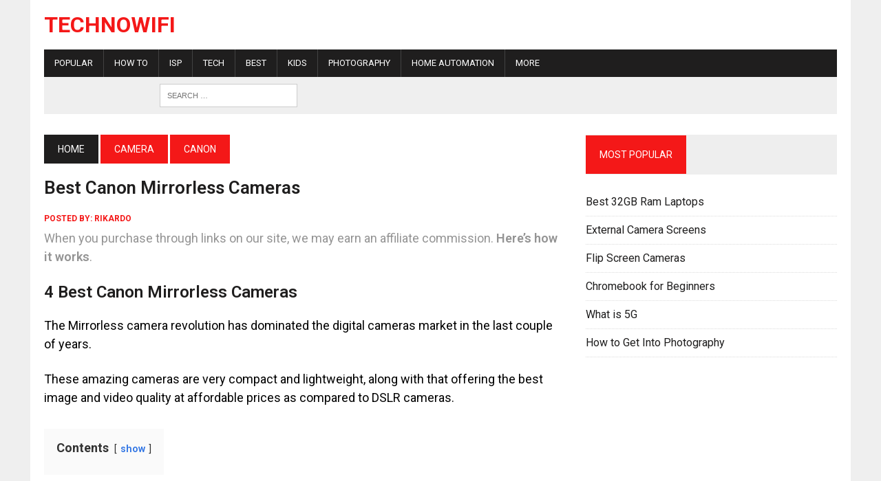

--- FILE ---
content_type: text/html; charset=UTF-8
request_url: https://www.technowifi.com/camera/canon/best-canon-mirrorless-cameras/
body_size: 11714
content:
<!DOCTYPE html>
<html class="no-js" lang="en-US">
<head>
	<!-- Google tag (gtag.js) -->
<script async src="https://www.googletagmanager.com/gtag/js?id=G-2K7FRSD4BW"></script>
<script>
  window.dataLayer = window.dataLayer || [];
  function gtag(){dataLayer.push(arguments);}
  gtag('js', new Date());

  gtag('config', 'G-2K7FRSD4BW');
</script>
<link rel="preload" href="https://fonts.googleapis.com/css?family=Roboto:300,400,400italic,600,700" as="style" onload="this.onload=null;this.rel='stylesheet'">
<noscript><link rel="stylesheet" href="https://fonts.googleapis.com/css?family=Roboto:300,400,400italic,600,700"></noscript>


<meta charset="UTF-8">
<meta name="viewport" content="width=device-width, initial-scale=1, maximum-scale=1">
<link rel="profile" href="https://gmpg.org/xfn/11" />
<meta name='robots' content='index, follow, max-image-preview:large, max-snippet:-1, max-video-preview:-1' />
	<style>img:is([sizes="auto" i], [sizes^="auto," i]) { contain-intrinsic-size: 3000px 1500px }</style>
	
	<!-- This site is optimized with the Yoast SEO plugin v26.4 - https://yoast.com/wordpress/plugins/seo/ -->
	<title>Best Canon Mirrorless Cameras - TechnoWifi</title>
	<meta name="description" content="Best Canon Mirrorless Cameras of 2021. Mirrorless camera revolution has dominated the digital cameras market in the last couple of years." />
	<link rel="canonical" href="https://www.technowifi.com/camera/canon/best-canon-mirrorless-cameras/" />
	<meta property="og:locale" content="en_US" />
	<meta property="og:type" content="article" />
	<meta property="og:title" content="Best Canon Mirrorless Cameras - TechnoWifi" />
	<meta property="og:description" content="Best Canon Mirrorless Cameras of 2021. Mirrorless camera revolution has dominated the digital cameras market in the last couple of years." />
	<meta property="og:url" content="https://www.technowifi.com/camera/canon/best-canon-mirrorless-cameras/" />
	<meta property="og:site_name" content="TechnoWifi" />
	<meta property="article:publisher" content="https://www.facebook.com/TechnoWifiNews/" />
	<meta property="article:published_time" content="2020-04-29T17:27:11+00:00" />
	<meta property="article:modified_time" content="2023-04-17T01:26:47+00:00" />
	<meta property="og:image" content="https://www.technowifi.com/wp-content/uploads/2020/04/best-canon-mirrorless-cameras.jpg" />
	<meta property="og:image:width" content="675" />
	<meta property="og:image:height" content="450" />
	<meta property="og:image:type" content="image/jpeg" />
	<meta name="author" content="rikardo" />
	<meta name="twitter:card" content="summary_large_image" />
	<meta name="twitter:creator" content="@wifi_techno" />
	<meta name="twitter:site" content="@wifi_techno" />
	<meta name="twitter:label1" content="Written by" />
	<meta name="twitter:data1" content="rikardo" />
	<meta name="twitter:label2" content="Est. reading time" />
	<meta name="twitter:data2" content="5 minutes" />
	<script type="application/ld+json" class="yoast-schema-graph">{"@context":"https://schema.org","@graph":[{"@type":"Article","@id":"https://www.technowifi.com/camera/canon/best-canon-mirrorless-cameras/#article","isPartOf":{"@id":"https://www.technowifi.com/camera/canon/best-canon-mirrorless-cameras/"},"author":{"name":"rikardo","@id":"https://www.technowifi.com/#/schema/person/a6b66f879b7ac44f67b748089ec26b4b"},"headline":"Best Canon Mirrorless Cameras","datePublished":"2020-04-29T17:27:11+00:00","dateModified":"2023-04-17T01:26:47+00:00","mainEntityOfPage":{"@id":"https://www.technowifi.com/camera/canon/best-canon-mirrorless-cameras/"},"wordCount":1055,"publisher":{"@id":"https://www.technowifi.com/#organization"},"image":{"@id":"https://www.technowifi.com/camera/canon/best-canon-mirrorless-cameras/#primaryimage"},"thumbnailUrl":"https://www.technowifi.com/wp-content/uploads/2020/04/best-canon-mirrorless-cameras.jpg","keywords":["best canon mirrorless cameras"],"articleSection":["Canon","Mirrorless","Best Cameras"],"inLanguage":"en-US"},{"@type":"WebPage","@id":"https://www.technowifi.com/camera/canon/best-canon-mirrorless-cameras/","url":"https://www.technowifi.com/camera/canon/best-canon-mirrorless-cameras/","name":"Best Canon Mirrorless Cameras - TechnoWifi","isPartOf":{"@id":"https://www.technowifi.com/#website"},"primaryImageOfPage":{"@id":"https://www.technowifi.com/camera/canon/best-canon-mirrorless-cameras/#primaryimage"},"image":{"@id":"https://www.technowifi.com/camera/canon/best-canon-mirrorless-cameras/#primaryimage"},"thumbnailUrl":"https://www.technowifi.com/wp-content/uploads/2020/04/best-canon-mirrorless-cameras.jpg","datePublished":"2020-04-29T17:27:11+00:00","dateModified":"2023-04-17T01:26:47+00:00","description":"Best Canon Mirrorless Cameras of 2021. Mirrorless camera revolution has dominated the digital cameras market in the last couple of years.","breadcrumb":{"@id":"https://www.technowifi.com/camera/canon/best-canon-mirrorless-cameras/#breadcrumb"},"inLanguage":"en-US","potentialAction":[{"@type":"ReadAction","target":["https://www.technowifi.com/camera/canon/best-canon-mirrorless-cameras/"]}]},{"@type":"ImageObject","inLanguage":"en-US","@id":"https://www.technowifi.com/camera/canon/best-canon-mirrorless-cameras/#primaryimage","url":"https://www.technowifi.com/wp-content/uploads/2020/04/best-canon-mirrorless-cameras.jpg","contentUrl":"https://www.technowifi.com/wp-content/uploads/2020/04/best-canon-mirrorless-cameras.jpg","width":675,"height":450,"caption":"best canon mirrorless cameras"},{"@type":"BreadcrumbList","@id":"https://www.technowifi.com/camera/canon/best-canon-mirrorless-cameras/#breadcrumb","itemListElement":[{"@type":"ListItem","position":1,"name":"Home","item":"https://www.technowifi.com/"},{"@type":"ListItem","position":2,"name":"Best Canon Mirrorless Cameras"}]},{"@type":"WebSite","@id":"https://www.technowifi.com/#website","url":"https://www.technowifi.com/","name":"TechnoWifi","description":"","publisher":{"@id":"https://www.technowifi.com/#organization"},"potentialAction":[{"@type":"SearchAction","target":{"@type":"EntryPoint","urlTemplate":"https://www.technowifi.com/?s={search_term_string}"},"query-input":{"@type":"PropertyValueSpecification","valueRequired":true,"valueName":"search_term_string"}}],"inLanguage":"en-US"},{"@type":"Organization","@id":"https://www.technowifi.com/#organization","name":"TechnoWifi","url":"https://www.technowifi.com/","logo":{"@type":"ImageObject","inLanguage":"en-US","@id":"https://www.technowifi.com/#/schema/logo/image/","url":"https://www.technowifi.com/wp-content/uploads/2024/03/Techno-Wifi-Logo.png","contentUrl":"https://www.technowifi.com/wp-content/uploads/2024/03/Techno-Wifi-Logo.png","width":2560,"height":2561,"caption":"TechnoWifi"},"image":{"@id":"https://www.technowifi.com/#/schema/logo/image/"},"sameAs":["https://www.facebook.com/TechnoWifiNews/","https://x.com/wifi_techno"]},{"@type":"Person","@id":"https://www.technowifi.com/#/schema/person/a6b66f879b7ac44f67b748089ec26b4b","name":"rikardo","image":{"@type":"ImageObject","inLanguage":"en-US","@id":"https://www.technowifi.com/#/schema/person/image/","url":"https://secure.gravatar.com/avatar/?s=96&r=g","contentUrl":"https://secure.gravatar.com/avatar/?s=96&r=g","caption":"rikardo"},"url":"https://www.technowifi.com/author/rikardo/"}]}</script>
	<!-- / Yoast SEO plugin. -->


<link rel='dns-prefetch' href='//scripts.mediavine.com' />
<link rel='dns-prefetch' href='//fonts.googleapis.com' />
<style type="text/css">
.archive #nav-above,
					.archive #nav-below,
					.search #nav-above,
					.search #nav-below,
					.blog #nav-below, 
					.blog #nav-above, 
					.navigation.paging-navigation, 
					.navigation.pagination,
					.pagination.paging-pagination, 
					.pagination.pagination, 
					.pagination.loop-pagination, 
					.bicubic-nav-link, 
					#page-nav, 
					.camp-paging, 
					#reposter_nav-pages, 
					.unity-post-pagination, 
					.wordpost_content .nav_post_link { 
						display: none !important; 
					}
					.single-gallery .pagination.gllrpr_pagination {
						display: block !important; 
					}</style>
		
	<link rel='stylesheet' id='usa-html5-map-style-css' href='https://www.technowifi.com/wp-content/plugins/usahtmlmap/static/css/map.css?ver=6.7.4' type='text/css' media='all' />
<link rel='stylesheet' id='mh-style-css' href='https://www.technowifi.com/wp-content/themes/mh-newsdesk/style.css?ver=6.7.4' type='text/css' media='all' />
<link rel='stylesheet' id='mh-font-awesome-css' href='https://www.technowifi.com/wp-content/themes/mh-newsdesk/includes/font-awesome.min.css' type='text/css' media='all' />
<link rel='stylesheet' id='mh-google-fonts-css' href='https://fonts.googleapis.com/css?family=Roboto:300,400,400italic,600,700' type='text/css' media='all' />
<link rel='stylesheet' id='tablepress-default-css' href='https://www.technowifi.com/wp-content/tablepress-combined.min.css?ver=27' type='text/css' media='all' />
<link rel='stylesheet' id='wp-paginate-css' href='https://www.technowifi.com/wp-content/plugins/wp-paginate/css/wp-paginate.css?ver=2.2.4' type='text/css' media='screen' />
<script type="text/javascript" async="async" fetchpriority="high" data-noptimize="1" data-cfasync="false" src="https://scripts.mediavine.com/tags/techno-wifi.js?ver=6.7.4" id="mv-script-wrapper-js"></script>
<script type="text/javascript" src="https://www.technowifi.com/wp-includes/js/jquery/jquery.min.js?ver=3.7.1" id="jquery-core-js"></script>
<script type="text/javascript" src="https://www.technowifi.com/wp-includes/js/jquery/jquery-migrate.min.js?ver=3.4.1" id="jquery-migrate-js"></script>
<script type="text/javascript" src="https://www.technowifi.com/wp-content/themes/mh-newsdesk/js/scripts.js?ver=6.7.4" id="mh-scripts-js"></script>
	<style type="text/css">
    	    		.social-nav a:hover, .logo-title, .entry-content a, a:hover, .entry-meta .entry-meta-author, .entry-meta a, .comment-info, blockquote, .pagination a:hover .pagelink { color: #f41818; }
			.main-nav li:hover, .slicknav_menu, .ticker-title, .breadcrumb a, .breadcrumb .bc-text, .button span, .widget-title span, input[type=submit], table th, .comment-section-title .comment-count, #cancel-comment-reply-link:hover, .pagination .current, .pagination .pagelink { background: #f41818; }
			blockquote, input[type=text]:hover, input[type=email]:hover, input[type=tel]:hover, input[type=url]:hover, textarea:hover { border-color: #f41818; }
    	    				.widget-title, .pagination a.page-numbers:hover, .dots:hover, .pagination a:hover .pagelink, .comment-section-title { background: #eeeeee; }
			.commentlist .depth-1, .commentlist .bypostauthor .avatar { border-color: #eeeeee; }
    	    	    	    	    		</style>
    <!--[if lt IE 9]>
<script src="https://www.technowifi.com/wp-content/themes/mh-newsdesk/js/css3-mediaqueries.js"></script>
<![endif]-->
<style type="text/css">
.entry-content p { font-size: 18px; font-size: 1.125rem; }
.header-nav, .header-sub, h1, h2, h3, h4, h5, h6, .breadcrumb, .footer-bottom, .widget-list li, .cat-item, .page_item, .menu-item, .button, .submit, .commentlist .vcard, .pagination, .mh-share-buttons { font-family: "Roboto"; }
body { font-family: "Roboto"; }
</style>
<link rel="preload" href="https://fonts.googleapis.com/css?family=Roboto:300,400,400italic,600,700" as="style" onload="this.onload=null;this.rel='stylesheet'"><noscript><link rel="stylesheet" href="https://fonts.googleapis.com/css?family=Roboto:300,400,400italic,600,700"></noscript><link rel="icon" href="https://www.technowifi.com/wp-content/uploads/2021/03/cropped-techico-150x150.jpg" sizes="32x32" />
<link rel="icon" href="https://www.technowifi.com/wp-content/uploads/2021/03/cropped-techico-300x300.jpg" sizes="192x192" />
<link rel="apple-touch-icon" href="https://www.technowifi.com/wp-content/uploads/2021/03/cropped-techico-300x300.jpg" />
<meta name="msapplication-TileImage" content="https://www.technowifi.com/wp-content/uploads/2021/03/cropped-techico-300x300.jpg" />
		<style type="text/css" id="wp-custom-css">
			.tablepress tfoot th, .tablepress thead th
{
	background-color:#ff0000;
}
table td
{
	font-size:16px;
}

.wp-paginate .current {
    color: #fff;
    background: #ff0000;
    border: 1px solid #ff0000;
    margin-right: 4px;
    padding: 4px 8px;
}

/*Mediavine Mobile 5 CSS*/
@media only screen and (max-width: 359px) {
#mh-wrapper {
padding-left: 5px !important;
padding-right: 5px !important;
margin: auto;
min-width: 300px !important;
background: #ffff !important;
}
}
.custom-disclaimer {
    font-size: 0.75em; /* This makes the text smaller */
    /* Add other styling properties as needed */
}

.custom-disclaimer {
    font-size: 0.4em; /* Adjust the font size as needed */
    /* Other styling properties... */
}
.custom-disclaimer {
    font-size: 0.6em; /* Smaller font size */
    color: #949494; /* Grey text color */
}

.custom-disclaimer a {
    color: inherit; /* The link color will inherit the grey color of the disclaimer text */
    text-decoration: underline; /* Underlines the hyperlink */
}

/*End CSS */
.tablepress tfoot th, .tablepress thead th a
{
	color:#000;
}











/* Back to Top Button */
.back-to-top {
    position: fixed; !important
    bottom: 20px; !important
    right: 20px; !important
    display: none; !important
    background-color: #000; !important
    color: #fff; !important
    padding: 10px 15px; !important
    font-size: 14px; !important
    text-decoration: none; !important
    border-radius: 5px; !important
    z-index: 1000; !important
    transition: background-color 0.3s ease; !important
}

.back-to-top:hover {
    background-color: #444; !important
}

/* Footer Menu */
.footer-menu {
    list-style: none; !important
    margin: 0; !important
    padding: 0; !important
    display: flex; !important
    justify-content: center; !important
    gap: 15px; !important
}

.footer-menu li {
    display: inline; !important
}

.footer-menu a {
    color: #fff; !important
    text-decoration: none; !important
}

.footer-menu a:hover {
    text-decoration: underline; !important
}

/* Social Icons */
.social-icons {
    display: flex; !important
    justify-content: center; !important
    gap: 10px; !important
    margin-top: 10px; !important
}

.social-icon {
    text-decoration: none; !important
    color: #fff; !important
    background-color: #000; !important
    padding: 8px 12px; !important
    border-radius: 5px; !important
    transition: background-color 0.3s ease !important;
}

.social-icon:hover {
    background-color: #444 !important;
}
.mh-col.mh-1-4.content-grid {
    margin-right: 10px; /* Apply to all cards with common classes */
}
#slicknav_menu {
    display: block !important;
    /* Other necessary styles */
}


		</style>
		
</head>
<body class="post-template-default single single-post postid-6973 single-format-standard mh-right-sb mh-loop-layout1" itemscope="itemscope" itemtype="http://schema.org/WebPage">


<div id="mh-wrapper">
<header class="mh-header" itemscope="itemscope" itemtype="http://schema.org/WPHeader">
	<div class="header-wrap clearfix">
				<div class="mh-col mh-1-3 header-logo-full">
			<a href="https://www.technowifi.com/" title="TechnoWifi" rel="home">
<div class="logo-wrap" role="banner">
<div class="logo">
<h2 class="logo-title">TechnoWifi</h2>
</div>
</div>
</a>
		</div>
				
	</div>
	<div class="header-menu clearfix">
		<nav class="main-nav clearfix " wpmeteordisable itemscope="itemscope" itemtype="http://schema.org/SiteNavigationElement">
		   
			<div class="menu-primary-menu-container"><ul id="menu-primary-menu" class="menu"><li id="menu-item-33311" class="menu-item menu-item-type-taxonomy menu-item-object-category menu-item-has-children menu-item-33311"><a href="https://www.technowifi.com/popular/">Popular</a>
<ul class="sub-menu">
	<li id="menu-item-33312" class="menu-item menu-item-type-post_type menu-item-object-post menu-item-33312"><a href="https://www.technowifi.com/best/best-headphones-for-kids/">Best Headphones for Kids</a></li>
	<li id="menu-item-33313" class="menu-item menu-item-type-post_type menu-item-object-post menu-item-33313"><a href="https://www.technowifi.com/laptop/chromebook/best-chromebooks/">Best Chromebooks</a></li>
	<li id="menu-item-33314" class="menu-item menu-item-type-post_type menu-item-object-post menu-item-33314"><a href="https://www.technowifi.com/headphones/best-headphones-for-working-out/">Best Headphones for Working Out</a></li>
	<li id="menu-item-33315" class="menu-item menu-item-type-post_type menu-item-object-post menu-item-33315"><a href="https://www.technowifi.com/best/best-modem-router-combo/">Best Modem Router Combo</a></li>
</ul>
</li>
<li id="menu-item-12544" class="menu-item menu-item-type-taxonomy menu-item-object-category menu-item-has-children menu-item-12544"><a href="https://www.technowifi.com/how-to/">How To</a>
<ul class="sub-menu">
	<li id="menu-item-30926" class="menu-item menu-item-type-custom menu-item-object-custom menu-item-has-children menu-item-30926"><a>Operating Systems</a>
	<ul class="sub-menu">
		<li id="menu-item-30922" class="menu-item menu-item-type-taxonomy menu-item-object-category menu-item-30922"><a href="https://www.technowifi.com/how-to/ios/">IOS</a></li>
		<li id="menu-item-30925" class="menu-item menu-item-type-taxonomy menu-item-object-category menu-item-30925"><a href="https://www.technowifi.com/how-to/android-os/">Android OS</a></li>
		<li id="menu-item-30924" class="menu-item menu-item-type-taxonomy menu-item-object-category menu-item-30924"><a href="https://www.technowifi.com/how-to/windows-os/">Windows OS</a></li>
		<li id="menu-item-30923" class="menu-item menu-item-type-taxonomy menu-item-object-category menu-item-30923"><a href="https://www.technowifi.com/how-to/chromeos/">Chrome OS</a></li>
	</ul>
</li>
	<li id="menu-item-30930" class="menu-item menu-item-type-custom menu-item-object-custom menu-item-has-children menu-item-30930"><a>Hardware</a>
	<ul class="sub-menu">
		<li id="menu-item-30927" class="menu-item menu-item-type-taxonomy menu-item-object-category menu-item-30927"><a href="https://www.technowifi.com/how-to/multi-monitor/">Multi Monitor Setup</a></li>
		<li id="menu-item-30928" class="menu-item menu-item-type-taxonomy menu-item-object-category menu-item-30928"><a href="https://www.technowifi.com/how-to/portable-audio-setup/">Portable Audio Setup</a></li>
		<li id="menu-item-30929" class="menu-item menu-item-type-taxonomy menu-item-object-category menu-item-30929"><a href="https://www.technowifi.com/how-to/home-entertainment-setup/">Home Entertainment</a></li>
	</ul>
</li>
</ul>
</li>
<li id="menu-item-25953" class="menu-item menu-item-type-taxonomy menu-item-object-category menu-item-has-children menu-item-25953"><a href="https://www.technowifi.com/isp/">ISP</a>
<ul class="sub-menu">
	<li id="menu-item-25954" class="menu-item menu-item-type-taxonomy menu-item-object-category menu-item-25954"><a href="https://www.technowifi.com/isp/verizon/">Verizon</a></li>
	<li id="menu-item-25955" class="menu-item menu-item-type-taxonomy menu-item-object-category menu-item-25955"><a href="https://www.technowifi.com/isp/optimum/">Optimum Online</a></li>
	<li id="menu-item-25956" class="menu-item menu-item-type-taxonomy menu-item-object-category menu-item-25956"><a href="https://www.technowifi.com/isp/spectrum/">Spectrum</a></li>
	<li id="menu-item-25957" class="menu-item menu-item-type-taxonomy menu-item-object-category menu-item-25957"><a href="https://www.technowifi.com/isp/xfinity/">Xfinity</a></li>
	<li id="menu-item-26202" class="menu-item menu-item-type-taxonomy menu-item-object-category menu-item-26202"><a href="https://www.technowifi.com/isp/cox/">Cox</a></li>
</ul>
</li>
<li id="menu-item-25964" class="menu-item menu-item-type-custom menu-item-object-custom menu-item-has-children menu-item-25964"><a>Tech</a>
<ul class="sub-menu">
	<li id="menu-item-12512" class="menu-item menu-item-type-taxonomy menu-item-object-category current-post-ancestor menu-item-has-children menu-item-12512"><a href="https://www.technowifi.com/camera/">Cameras</a>
	<ul class="sub-menu">
		<li id="menu-item-12557" class="menu-item menu-item-type-taxonomy menu-item-object-category menu-item-12557"><a href="https://www.technowifi.com/camera/flip-screen/">With Flip Screen</a></li>
		<li id="menu-item-12546" class="menu-item menu-item-type-taxonomy menu-item-object-category menu-item-12546"><a href="https://www.technowifi.com/camera/canon/dslr/">DSLR Cameras</a></li>
		<li id="menu-item-12558" class="menu-item menu-item-type-taxonomy menu-item-object-category current-post-ancestor current-menu-parent current-post-parent menu-item-12558"><a href="https://www.technowifi.com/camera/mirrorless/">Mirrorless</a></li>
		<li id="menu-item-33088" class="menu-item menu-item-type-taxonomy menu-item-object-category menu-item-33088"><a href="https://www.technowifi.com/best-camera-equipment/">Camera Equipment</a></li>
		<li id="menu-item-35289" class="menu-item menu-item-type-taxonomy menu-item-object-category menu-item-35289"><a href="https://www.technowifi.com/photography/underwater-photography/">Underwater Cameras</a></li>
		<li id="menu-item-34346" class="menu-item menu-item-type-taxonomy menu-item-object-category menu-item-34346"><a href="https://www.technowifi.com/camera/spy-cameras/">Spy Cameras</a></li>
		<li id="menu-item-15670" class="menu-item menu-item-type-custom menu-item-object-custom menu-item-has-children menu-item-15670"><a href="#">By Brand</a>
		<ul class="sub-menu">
			<li id="menu-item-15671" class="menu-item menu-item-type-taxonomy menu-item-object-category current-post-ancestor current-menu-parent current-post-parent menu-item-has-children menu-item-15671"><a href="https://www.technowifi.com/camera/canon/">Canon</a>
			<ul class="sub-menu">
				<li id="menu-item-25087" class="menu-item menu-item-type-taxonomy menu-item-object-category menu-item-25087"><a href="https://www.technowifi.com/camera/canon/m5/">Canon M5</a></li>
				<li id="menu-item-25079" class="menu-item menu-item-type-taxonomy menu-item-object-category menu-item-25079"><a href="https://www.technowifi.com/camera/canon/90d/">Canon 90D</a></li>
				<li id="menu-item-25078" class="menu-item menu-item-type-taxonomy menu-item-object-category menu-item-25078"><a href="https://www.technowifi.com/camera/canon/80d/">Canon 80D</a></li>
				<li id="menu-item-25080" class="menu-item menu-item-type-taxonomy menu-item-object-category menu-item-25080"><a href="https://www.technowifi.com/camera/canon/5d/">Canon 5D</a></li>
				<li id="menu-item-25077" class="menu-item menu-item-type-taxonomy menu-item-object-category menu-item-25077"><a href="https://www.technowifi.com/camera/canon/t7/">Canon T7</a></li>
				<li id="menu-item-25076" class="menu-item menu-item-type-taxonomy menu-item-object-category menu-item-25076"><a href="https://www.technowifi.com/camera/canon/t6/">Canon T6</a></li>
			</ul>
</li>
			<li id="menu-item-15672" class="menu-item menu-item-type-taxonomy menu-item-object-category menu-item-has-children menu-item-15672"><a href="https://www.technowifi.com/camera/nikon/">Nikon</a>
			<ul class="sub-menu">
				<li id="menu-item-25099" class="menu-item menu-item-type-taxonomy menu-item-object-category menu-item-25099"><a href="https://www.technowifi.com/camera/nikon/z6/">Nikon Z6</a></li>
				<li id="menu-item-25100" class="menu-item menu-item-type-taxonomy menu-item-object-category menu-item-25100"><a href="https://www.technowifi.com/camera/nikon/d7200/">Nikon D7200</a></li>
				<li id="menu-item-25096" class="menu-item menu-item-type-taxonomy menu-item-object-category menu-item-25096"><a href="https://www.technowifi.com/camera/nikon/d5600/">Nikon D5600</a></li>
				<li id="menu-item-25098" class="menu-item menu-item-type-taxonomy menu-item-object-category menu-item-25098"><a href="https://www.technowifi.com/camera/nikon/d3500/">Nikon D3500</a></li>
				<li id="menu-item-28595" class="menu-item menu-item-type-taxonomy menu-item-object-category menu-item-28595"><a href="https://www.technowifi.com/camera/nikon/d3300/">Nikon D3300</a></li>
			</ul>
</li>
			<li id="menu-item-15673" class="menu-item menu-item-type-taxonomy menu-item-object-category menu-item-15673"><a href="https://www.technowifi.com/camera/sony-camera/">Sony</a></li>
		</ul>
</li>
	</ul>
</li>
	<li id="menu-item-12525" class="menu-item menu-item-type-taxonomy menu-item-object-category menu-item-has-children menu-item-12525"><a href="https://www.technowifi.com/computers/">Computers</a>
	<ul class="sub-menu">
		<li id="menu-item-12536" class="menu-item menu-item-type-taxonomy menu-item-object-category menu-item-12536"><a href="https://www.technowifi.com/laptop/">Laptop</a></li>
		<li id="menu-item-13442" class="menu-item menu-item-type-taxonomy menu-item-object-category menu-item-13442"><a href="https://www.technowifi.com/laptop/chromebook/">Chromebook</a></li>
		<li id="menu-item-33317" class="menu-item menu-item-type-taxonomy menu-item-object-category menu-item-33317"><a href="https://www.technowifi.com/docking-stations/">Docking Stations</a></li>
		<li id="menu-item-12524" class="menu-item menu-item-type-taxonomy menu-item-object-category menu-item-12524"><a href="https://www.technowifi.com/computers/accessories/">Electronic Accessories</a></li>
		<li id="menu-item-15428" class="menu-item menu-item-type-taxonomy menu-item-object-category menu-item-15428"><a href="https://www.technowifi.com/computers/pc-components/">PC Components</a></li>
	</ul>
</li>
	<li id="menu-item-33156" class="menu-item menu-item-type-taxonomy menu-item-object-category menu-item-has-children menu-item-33156"><a href="https://www.technowifi.com/portable-audio/">Portable Audio</a>
	<ul class="sub-menu">
		<li id="menu-item-12559" class="menu-item menu-item-type-taxonomy menu-item-object-category menu-item-12559"><a href="https://www.technowifi.com/gaming/headsets/">Headsets</a></li>
		<li id="menu-item-20052" class="menu-item menu-item-type-taxonomy menu-item-object-category menu-item-20052"><a href="https://www.technowifi.com/headphones/">Headphones</a></li>
		<li id="menu-item-25426" class="menu-item menu-item-type-taxonomy menu-item-object-category menu-item-25426"><a href="https://www.technowifi.com/earbuds/">Earbuds</a></li>
		<li id="menu-item-25708" class="menu-item menu-item-type-taxonomy menu-item-object-category menu-item-25708"><a href="https://www.technowifi.com/noise-cancelling/">Noise Cancelling</a></li>
		<li id="menu-item-25455" class="menu-item menu-item-type-taxonomy menu-item-object-category menu-item-25455"><a href="https://www.technowifi.com/speakers/">Speakers</a></li>
		<li id="menu-item-33155" class="menu-item menu-item-type-taxonomy menu-item-object-category menu-item-33155"><a href="https://www.technowifi.com/vr/">VR</a></li>
		<li id="menu-item-25703" class="menu-item menu-item-type-custom menu-item-object-custom menu-item-has-children menu-item-25703"><a href="#">By Brand</a>
		<ul class="sub-menu">
			<li id="menu-item-25705" class="menu-item menu-item-type-taxonomy menu-item-object-category menu-item-25705"><a href="https://www.technowifi.com/bose/">Bose</a></li>
			<li id="menu-item-16316" class="menu-item menu-item-type-taxonomy menu-item-object-category menu-item-16316"><a href="https://www.technowifi.com/gaming/headsets/beats-headphones/">Beats</a></li>
			<li id="menu-item-25704" class="menu-item menu-item-type-taxonomy menu-item-object-category menu-item-25704"><a href="https://www.technowifi.com/sony-audio/">Sony</a></li>
		</ul>
</li>
	</ul>
</li>
	<li id="menu-item-16988" class="menu-item menu-item-type-taxonomy menu-item-object-category menu-item-has-children menu-item-16988"><a href="https://www.technowifi.com/routers/">Routers</a>
	<ul class="sub-menu">
		<li id="menu-item-16989" class="menu-item menu-item-type-taxonomy menu-item-object-category menu-item-16989"><a href="https://www.technowifi.com/routers/modem-router-combos/">Modem Router Combos</a></li>
		<li id="menu-item-16990" class="menu-item menu-item-type-taxonomy menu-item-object-category menu-item-16990"><a href="https://www.technowifi.com/routers/netgear/">Netgear</a></li>
		<li id="menu-item-16994" class="menu-item menu-item-type-taxonomy menu-item-object-category menu-item-16994"><a href="https://www.technowifi.com/routers/mesh-routers/">Mesh Routers</a></li>
		<li id="menu-item-26230" class="menu-item menu-item-type-taxonomy menu-item-object-category menu-item-26230"><a href="https://www.technowifi.com/wifi-extender/">Wifi Extenders</a></li>
	</ul>
</li>
	<li id="menu-item-19615" class="menu-item menu-item-type-taxonomy menu-item-object-category menu-item-19615"><a href="https://www.technowifi.com/webcam/">Webcams</a></li>
	<li id="menu-item-13943" class="menu-item menu-item-type-taxonomy menu-item-object-category menu-item-13943"><a href="https://www.technowifi.com/software/">Software</a></li>
	<li id="menu-item-29154" class="menu-item menu-item-type-taxonomy menu-item-object-category menu-item-29154"><a href="https://www.technowifi.com/wifi/">WiFi</a></li>
	<li id="menu-item-15398" class="menu-item menu-item-type-taxonomy menu-item-object-category menu-item-15398"><a href="https://www.technowifi.com/kitchen-dining/">Kitchen &amp; Dining</a></li>
	<li id="menu-item-14066" class="menu-item menu-item-type-taxonomy menu-item-object-category menu-item-14066"><a href="https://www.technowifi.com/students/">For Students</a></li>
	<li id="menu-item-12535" class="menu-item menu-item-type-taxonomy menu-item-object-category menu-item-has-children menu-item-12535"><a href="https://www.technowifi.com/gaming/">Gaming</a>
	<ul class="sub-menu">
		<li id="menu-item-12583" class="menu-item menu-item-type-taxonomy menu-item-object-category menu-item-12583"><a href="https://www.technowifi.com/gaming/consoles/">Consoles</a></li>
		<li id="menu-item-12539" class="menu-item menu-item-type-taxonomy menu-item-object-category menu-item-12539"><a href="https://www.technowifi.com/gaming/video-games/">Video Games</a></li>
		<li id="menu-item-15664" class="menu-item menu-item-type-taxonomy menu-item-object-category menu-item-15664"><a href="https://www.technowifi.com/popular/gaming-accessories/">Gaming Accessories</a></li>
	</ul>
</li>
	<li id="menu-item-14639" class="menu-item menu-item-type-taxonomy menu-item-object-category menu-item-14639"><a href="https://www.technowifi.com/smart-tv/">Smart TV</a></li>
	<li id="menu-item-14631" class="menu-item menu-item-type-taxonomy menu-item-object-category menu-item-14631"><a href="https://www.technowifi.com/smart-phones/">Smart Phones</a></li>
	<li id="menu-item-13942" class="menu-item menu-item-type-taxonomy menu-item-object-category menu-item-13942"><a href="https://www.technowifi.com/projectors/">Projectors</a></li>
</ul>
</li>
<li id="menu-item-13420" class="menu-item menu-item-type-taxonomy menu-item-object-category menu-item-13420"><a href="https://www.technowifi.com/best/">Best</a></li>
<li id="menu-item-13387" class="menu-item menu-item-type-taxonomy menu-item-object-category menu-item-13387"><a href="https://www.technowifi.com/kids/">Kids</a></li>
<li id="menu-item-12511" class="menu-item menu-item-type-taxonomy menu-item-object-category menu-item-has-children menu-item-12511"><a href="https://www.technowifi.com/photography/">Photography</a>
<ul class="sub-menu">
	<li id="menu-item-12515" class="menu-item menu-item-type-taxonomy menu-item-object-category menu-item-12515"><a href="https://www.technowifi.com/photography/portrait/">Portrait</a></li>
	<li id="menu-item-12519" class="menu-item menu-item-type-taxonomy menu-item-object-category menu-item-12519"><a href="https://www.technowifi.com/photography/landscape-photography/">Landscape</a></li>
	<li id="menu-item-12522" class="menu-item menu-item-type-taxonomy menu-item-object-category menu-item-12522"><a href="https://www.technowifi.com/photography/wedding-photography/">Wedding</a></li>
	<li id="menu-item-12568" class="menu-item menu-item-type-taxonomy menu-item-object-category menu-item-12568"><a href="https://www.technowifi.com/photography/lens/">Lens</a></li>
	<li id="menu-item-15482" class="menu-item menu-item-type-taxonomy menu-item-object-category menu-item-15482"><a href="https://www.technowifi.com/vlogging/">Vlogging</a></li>
	<li id="menu-item-12527" class="menu-item menu-item-type-taxonomy menu-item-object-category menu-item-12527"><a href="https://www.technowifi.com/software/video-editing/">Video Editing</a></li>
</ul>
</li>
<li id="menu-item-15081" class="menu-item menu-item-type-taxonomy menu-item-object-category menu-item-has-children menu-item-15081"><a href="https://www.technowifi.com/home-automation/">Home Automation</a>
<ul class="sub-menu">
	<li id="menu-item-19710" class="menu-item menu-item-type-taxonomy menu-item-object-category menu-item-19710"><a href="https://www.technowifi.com/smart-home/">Smart Home</a></li>
	<li id="menu-item-15279" class="menu-item menu-item-type-taxonomy menu-item-object-category menu-item-15279"><a href="https://www.technowifi.com/home-automation/google-home/">Google Home</a></li>
	<li id="menu-item-15278" class="menu-item menu-item-type-taxonomy menu-item-object-category menu-item-15278"><a href="https://www.technowifi.com/home-automation/alexa/">Amazon Alexa</a></li>
	<li id="menu-item-15803" class="menu-item menu-item-type-taxonomy menu-item-object-category menu-item-15803"><a href="https://www.technowifi.com/apple/siri/">Apple Siri</a></li>
</ul>
</li>
<li id="menu-item-17016" class="menu-item menu-item-type-custom menu-item-object-custom menu-item-has-children menu-item-17016"><a>More</a>
<ul class="sub-menu">
	<li id="menu-item-21860" class="menu-item menu-item-type-taxonomy menu-item-object-category menu-item-21860"><a href="https://www.technowifi.com/cybersecurity/">Cybersecurity</a></li>
	<li id="menu-item-14033" class="menu-item menu-item-type-taxonomy menu-item-object-category menu-item-14033"><a href="https://www.technowifi.com/news/">Tech News</a></li>
	<li id="menu-item-13663" class="menu-item menu-item-type-taxonomy menu-item-object-category menu-item-13663"><a href="https://www.technowifi.com/blog/">Blog</a></li>
	<li id="menu-item-13531" class="menu-item menu-item-type-taxonomy menu-item-object-category menu-item-13531"><a href="https://www.technowifi.com/reviews/">Reviews</a></li>
	<li id="menu-item-21758" class="menu-item menu-item-type-taxonomy menu-item-object-category menu-item-21758"><a href="https://www.technowifi.com/best/4k/">4K</a></li>
</ul>
</li>
</ul></div>		
		</nav>
		<div class="header-sub clearfix">
						<aside class="mh-col mh-1-3 header-search">
				<form role="search" method="get" class="search-form" action="https://www.technowifi.com/">
				<label>
					<span class="screen-reader-text">Search for:</span>
					<input type="search" class="search-field" placeholder="Search &hellip;" value="" name="s" />
				</label>
				<input type="submit" class="search-submit" value="Search" />
			</form>			</aside>
		</div>
	</div>
</header>

<div class="mh-section mh-group">
	<div id="main-content" class="mh-content" role="main" itemprop="mainContentOfPage"><nav class="breadcrumb" itemscope itemtype="http://schema.org/BreadcrumbList"><span itemprop="itemListElement" itemscope itemtype="http://schema.org/ListItem"><a href="https://www.technowifi.com" itemprop="item" class="bc-home"><span itemprop="name">Home</span></a><meta itemprop="position" content="1" /></span> <a href="https://www.technowifi.com/camera/">Camera</a> <span itemprop="itemListElement" itemscope itemtype="http://schema.org/ListItem"><a href="https://www.technowifi.com/camera/canon/" itemprop="item"><span itemprop="name">Canon</span></a><meta itemprop="position" content="2" /></span></nav>
<article id="post-6973" class="post-6973 post type-post status-publish format-standard has-post-thumbnail hentry category-canon category-mirrorless category-best-cameras tag-best-canon-mirrorless-cameras mv-content-wrapper">
	<header class="entry-header clearfix">
		<h1 class="entry-title">
			Best Canon Mirrorless Cameras		</h1>	</header><p class="entry-meta">
<span class="entry-meta-author vcard author">Posted By: <a class="fn" href="https://www.technowifi.com/author/rikardo/">rikardo</a></span>
</p>
	<div class="entry-content clearfix">
		<p class="custom-disclaimer">When you purchase through links on our site, we may earn an affiliate commission. <a href="https://www.technowifi.com/disclaimer/">Here’s how it works</a>.</p><h2><span id="4-Best-Canon-Mirrorless-Cameras">4 Best Canon Mirrorless Cameras</span></h2>
<p>The Mirrorless camera revolution has dominated the digital cameras market in the last couple of years.</p>
<p>These amazing cameras are very compact and lightweight, along with that offering the best image and video quality at affordable prices as compared to DSLR cameras.</p><div class="lwptoc lwptoc-autoWidth lwptoc-baseItems lwptoc-light lwptoc-notInherit" data-smooth-scroll="1" data-smooth-scroll-offset="24"><div class="lwptoc_i">    <div class="lwptoc_header">
        <b class="lwptoc_title">Contents</b>                    <span class="lwptoc_toggle">
                <a href="#" class="lwptoc_toggle_label" data-label="hide">show</a>            </span>
            </div>
<div class="lwptoc_items" style="display:none;">
    <div class="lwptoc_itemWrap"><div class="lwptoc_item">    <a href="#4-Best-Canon-Mirrorless-Cameras">
                <span class="lwptoc_item_label">4 Best Canon Mirrorless Cameras</span>
    </a>
    <div class="lwptoc_itemWrap"><div class="lwptoc_item">    <a href="#1-Canon-EOS-R">
                <span class="lwptoc_item_label">1. Canon EOS R</span>
    </a>
    </div><div class="lwptoc_item">    <a href="#2-Canon-M6-Mark-II">
                <span class="lwptoc_item_label">2. Canon M6 Mark II</span>
    </a>
    </div><div class="lwptoc_item">    <a href="#3-Canon-EOS-RP">
                <span class="lwptoc_item_label">3. Canon EOS RP</span>
    </a>
    </div><div class="lwptoc_item">    <a href="#4-Canon-EOS-R5">
                <span class="lwptoc_item_label">4. Canon EOS R5</span>
    </a>
    </div></div></div></div></div>
</div></div>
<p>How do you choose the best Canon camera for yourself? No matter whether you are an expert, beginner, or professional Canon has cameras for every type of user.</p>
<p>If you are looking for a full-frame mirrorless camera of Canon. Check out this wonderful Canon mirrorless buying guide that helps you make the right decision.</p>
<p>Here are the best Canon mirrorless cameras along with features.</p>

<table id="tablepress-bestcanonmirrorlesscamera" class="tablepress tablepress-id-bestcanonmirrorlesscamera">
<thead>
<tr class="row-1">
	<th class="column-1">Canon Mirrorless Camera</th><th class="column-2">Camera Sensor</th><th class="column-3">EVF</th><th class="column-4">Image Processor </th><th class="column-5">Burst Shooting</th><th class="column-6">Weight</th>
</tr>
</thead>
<tbody class="row-striping row-hover">
<tr class="row-2">
	<td class="column-1">Canon EOS R</td><td class="column-2">30.3MP CMOS Sensor</td><td class="column-3">Yes</td><td class="column-4">DIGIC 8</td><td class="column-5">8fps</td><td class="column-6">660g</td>
</tr>
<tr class="row-3">
	<td class="column-1">Canon M6 Mark II</td><td class="column-2">32.5 MP APS-C CMOS Sensor</td><td class="column-3">Optional and NA</td><td class="column-4">DIGIC 8</td><td class="column-5">14fps</td><td class="column-6">408g</td>
</tr>
<tr class="row-4">
	<td class="column-1">Canon EOS RP</td><td class="column-2">30.3MP CMOS Sensor</td><td class="column-3">Yes</td><td class="column-4">DIGIC 8</td><td class="column-5">5fps</td><td class="column-6">485g</td>
</tr>
<tr class="row-5">
	<td class="column-1">Canon EOS R5</td><td class="column-2">45 MP new CMOS Sensor </td><td class="column-3">Yes</td><td class="column-4">Not Revealed</td><td class="column-5">20fps</td><td class="column-6">Not Revealed</td>
</tr>
</tbody>
</table>

<h3><span id="1-Canon-EOS-R">1. <u>Canon EOS R </u></span></h3>
<div id="attachment_21117" style="width: 1034px" class="wp-caption alignnone"><img fetchpriority="high" decoding="async" aria-describedby="caption-attachment-21117" class="wp-image-21117 size-large" title="Best Canon Mirrorless Cameras" src="https://www.technowifi.com/wp-content/uploads/2020/04/Best-Canon-Mirrorless-Cameras-Canon-EOS-R-1024x763.jpg" alt="Best Canon Mirrorless Cameras - Canon EOS R" width="1024" height="763" srcset="https://www.technowifi.com/wp-content/uploads/2020/04/Best-Canon-Mirrorless-Cameras-Canon-EOS-R-1024x763.jpg 1024w, https://www.technowifi.com/wp-content/uploads/2020/04/Best-Canon-Mirrorless-Cameras-Canon-EOS-R-300x223.jpg 300w, https://www.technowifi.com/wp-content/uploads/2020/04/Best-Canon-Mirrorless-Cameras-Canon-EOS-R-768x572.jpg 768w, https://www.technowifi.com/wp-content/uploads/2020/04/Best-Canon-Mirrorless-Cameras-Canon-EOS-R.jpg 1500w" sizes="(max-width: 1024px) 100vw, 1024px"><p id="caption-attachment-21117" class="wp-caption-text">Best Canon Mirrorless Cameras – Canon EOS R</p></div>
<p>EOS R’s first full-frame mirrorless Canon camera, it’s a little funky and has some quirks but also has some cool new features if you are used to shooting canon cameras for a while now.</p>
<p>It has a 30.3-megapixel sensor that gives out-of-box image quality.</p>
<p>The reason why Canon EOS R camera is our top choice is its incredible 100% top to bottom and 88% from side to side focus area.</p>
<p><a href="https://www.technowifi.com/camera/canon/canon-camera-with-flip-screen-dslr/">Flip out screen</a> is the best feature not only for selfies or vlogging but if you are trying to get a different camera angle or aim it up high.</p>
<p>The ability to articulate the screen is worthwhile for every photographer.</p>
<p><strong>Features:&nbsp;</strong></p>
<ul>
<li>3MP full-frame CMOS sensor</li>
<li>DIGIC 8 image processor for high sensitivity performance</li>
<li>Built-in Wi-Fi, Bluetooth to connect with third-party devices.</li>
<li>4K UHD Video recording at 29.97p, 25p, 24p, 23.98p</li>
<li>Optical viewfinder with EVF, 3.69m dots, 100% coverage</li>
<li>Max Burst shooting at 8fps</li>
<li>ISO range 100 to 40,000</li>
</ul>
<h3><span id="2-Canon-M6-Mark-II">2. <u>Canon</u><u></u><strong><u> M6 Mark II</u></strong></span></h3>
<div id="attachment_21118" style="width: 1034px" class="wp-caption alignnone"><img decoding="async" aria-describedby="caption-attachment-21118" class="wp-image-21118 size-large" title="Best Canon Mirrorless Cameras" src="https://www.technowifi.com/wp-content/uploads/2020/04/Best-Canon-Mirrorless-Cameras-Canon-M6-Mark-II-1024x599.jpg" alt="Best Canon Mirrorless Cameras - Canon M6 Mark II" width="1024" height="599" srcset="https://www.technowifi.com/wp-content/uploads/2020/04/Best-Canon-Mirrorless-Cameras-Canon-M6-Mark-II-1024x599.jpg 1024w, https://www.technowifi.com/wp-content/uploads/2020/04/Best-Canon-Mirrorless-Cameras-Canon-M6-Mark-II-300x175.jpg 300w, https://www.technowifi.com/wp-content/uploads/2020/04/Best-Canon-Mirrorless-Cameras-Canon-M6-Mark-II-768x449.jpg 768w, https://www.technowifi.com/wp-content/uploads/2020/04/Best-Canon-Mirrorless-Cameras-Canon-M6-Mark-II.jpg 1060w" sizes="(max-width: 1024px) 100vw, 1024px"><p id="caption-attachment-21118" class="wp-caption-text">Best Canon Mirrorless Cameras – Canon M6 Mark II</p></div>
<p>All of Canon’s M series cameras are compact and the M6 Mark II is no exception. It weighs just 408 grams along with a battery &amp; memory card.</p>
<p>There is a big caveat to that specs though unlike all its rival M6 Mark II doesn’t have a built-in electronic viewfinder to get that feature you need to buy $200 EVF DC which adds the bulk and the price of the camera.</p>
<p>As a reminder, M5 did have the EVF while the original M6 didn’t. Canon Might have figured that vloggers don’t need it and photographers would be willing to pay an extra $200 to get it either way.</p>
<p>Let’s talk about the design of the camera, there are three dials on top to change the shooting mode, focus, and aperture.</p>
<p>The rear display is not fully articulating but it does flip up 180 degrees for vloggers and selfie lovers.</p>
<p>It doesn’t have built-in EVF but it does have a popup shooting flash that can be useful when you are shooting portraits.</p>
<p><strong>Features:&nbsp;</strong></p>
<ul>
<li>5Megapixel APS-C CMOS sensor</li>
<li>Max Burst shooting at 14fps or 30 fps for short bursts</li>
<li>4K UHD video shooting at 30p and 25p without any</li>
<li>Optional EVF</li>
<li>DIGIC 8 image processor for high-quality images</li>
<li>ISO 100-25,600 for low light</li>
<li>Built-in Wi-Fi, Bluetooth, and USB 2.0 port with Type-C connector</li>
</ul>
<h3><span id="3-Canon-EOS-RP">3. <strong><u>Canon EOS RP</u></strong></span></h3>
<div id="attachment_21119" style="width: 1034px" class="wp-caption alignnone"><img decoding="async" aria-describedby="caption-attachment-21119" class="wp-image-21119 size-large" title="Best Canon Mirrorless Cameras" src="https://www.technowifi.com/wp-content/uploads/2020/04/Best-Canon-Mirrorless-Cameras-Canon-EOS-RP-1024x687.jpg" alt="Best Canon Mirrorless Cameras - Canon EOS RP" width="1024" height="687" srcset="https://www.technowifi.com/wp-content/uploads/2020/04/Best-Canon-Mirrorless-Cameras-Canon-EOS-RP-1024x687.jpg 1024w, https://www.technowifi.com/wp-content/uploads/2020/04/Best-Canon-Mirrorless-Cameras-Canon-EOS-RP-300x201.jpg 300w, https://www.technowifi.com/wp-content/uploads/2020/04/Best-Canon-Mirrorless-Cameras-Canon-EOS-RP-768x515.jpg 768w, https://www.technowifi.com/wp-content/uploads/2020/04/Best-Canon-Mirrorless-Cameras-Canon-EOS-RP.jpg 1211w" sizes="(max-width: 1024px) 100vw, 1024px"><p id="caption-attachment-21119" class="wp-caption-text">Best Canon Mirrorless Cameras – Canon EOS RP</p></div>
<p>Canon EOS RP is by far the lightest full-frame mirrorless camera out there. It weighs 170g less than EOS R which is quite good. It also feels tiny and compact because of its design and grip.</p>
<p>Considering its size, I found EOS RP ergonomics to be excellent, there are 2 dials front and rear that allow you to adjust shutter and aperture settings.</p>
<p>Canon EOS RP also has some limitations, however. It only got a single UHS to the card slot and a much smaller battery, you only got 250 shots in a single charge.</p>
<p>So, you will need to carry extra batteries for a long time shooting.</p>
<p>Canon has done a great job with ports in a nice budget camera, you get the headphone and microphone jacks. You get a mini HDMI port and a USB type-c port that can be used for data transfer as well as direct charging.</p>
<p><strong>Features:&nbsp;</strong></p>
<ul>
<li>2 Dual Pixel CMOS sensor</li>
<li>Burst shooting 5fps with continuous focus/tracking</li>
<li>4K UHD video shooting at 30p and 25p without any</li>
<li>OLED EVF of 2.4m dots</li>
<li>DIGIC 8 image processor</li>
<li>ISO range 100-40,000 for low light</li>
</ul>
<h3><span id="4-Canon-EOS-R5">4. Canon EOS R5</span></h3>
<div id="attachment_21120" style="width: 1034px" class="wp-caption alignnone"><img loading="lazy" decoding="async" aria-describedby="caption-attachment-21120" class="wp-image-21120 size-large" title="Best Canon Mirrorless Cameras" src="https://www.technowifi.com/wp-content/uploads/2020/04/Best-Canon-Mirrorless-Cameras-Canon-EOS-R5-1024x907.jpg" alt="Best Canon Mirrorless Cameras - Canon EOS R5" width="1024" height="907" srcset="https://www.technowifi.com/wp-content/uploads/2020/04/Best-Canon-Mirrorless-Cameras-Canon-EOS-R5-1024x907.jpg 1024w, https://www.technowifi.com/wp-content/uploads/2020/04/Best-Canon-Mirrorless-Cameras-Canon-EOS-R5-300x266.jpg 300w, https://www.technowifi.com/wp-content/uploads/2020/04/Best-Canon-Mirrorless-Cameras-Canon-EOS-R5-768x680.jpg 768w, https://www.technowifi.com/wp-content/uploads/2020/04/Best-Canon-Mirrorless-Cameras-Canon-EOS-R5.jpg 1500w" sizes="auto, (max-width: 1024px) 100vw, 1024px"><p id="caption-attachment-21120" class="wp-caption-text">Best Canon Mirrorless Cameras – Canon EOS R5</p></div>
<p>Canon EOS R5 is Canon’s latest full-frame mirrorless camera. It will be the most exciting mirrorless camera we have ever seen by Canon in years.</p>
<p>This is the first Canon camera that brings in-body image stabilization (IBIS) along with excellent Dual Pixel CMOS AF in all modes.</p>
<p>No crop 8K and 4K video capturing using full-width of the sensor. You can record 8K raw internal video up to 30fps.</p>
<p>This powerhouse beast is capable of shooting burst at 20 fps using the electronic shutter and 12 fps when using the mechanical shutter. Canon also provides the slow-motion 4K video recording at 120fps.</p>
<p>Canon EOS R5 comes with dual memory card slots, one is an SD card and another one is CFexpress that speeds up the data transfer for heavy files.</p>
<p>This camera also features an animal AF mode that can detect dogs, cats, and birds by their eyes, faces, and body shapes.</p>
<p>Canon also provides a free cloud service that will support the automatic transfer of camera content files from the device to the new canon cloud platform.</p>
<p>This is a canon in-house cloud service that gives up to 10GB of free data storage.</p>
<p>Canon hasn’t revealed the price of this camera yet. It is expected to ship from July in limited numbers as per the recent rumors.</p>
<p><strong>Features:&nbsp;</strong></p>
<ul>
<li>45 MP new CMOS sensor as per rumored (Not revealed yet)</li>
<li>High speed burst shooting at 20fps on the electronic shutter and 12 fps on the mechanical shutter</li>
<li>8K raw internal video recording</li>
<li>4K UHD video recording at 120fps</li>
<li>Dual card slots – SD cards &amp; CFexpress</li>
<li>In-body image stabilization (IBIS)</li>
<li>Dual Pixel CMOS AF in all modes</li>
<li>Built-in Wi-Fi, Bluetooth, and USB 2.0 port with Type-C connector</li>
</ul>
<p><a href="https://www.technowifi.com/best/best-dslr-cameras-for-beginners/">Best DSLR Cameras for Beginners</a></p>
<p><a href="https://www.technowifi.com/camera/canon/canon-camera-with-flip-screen-dslr/">Best Canon DSLR Cameras</a></p>
<p><a href="https://www.technowifi.com/best/best-dslr-microphones/">Best DSLR Microphones</a></p>
	</div>
	</article><nav class="post-nav-wrap" itemscope="itemscope" itemtype="http://schema.org/SiteNavigationElement">
<ul class="post-nav clearfix">
<li class="post-nav-prev">
<a href="https://www.technowifi.com/camera/canon/canon-g7-x-mark-ii-reviews-price/" rel="prev"><i class="fa fa-chevron-left"></i>Previous post</a></li>
<li class="post-nav-next">
<a href="https://www.technowifi.com/how-to/canon-90d-wedding-photography-settings/" rel="next">Next post<i class="fa fa-chevron-right"></i></a></li>
</ul>
</nav>
	</div>
	<aside class="mh-sidebar" itemscope="itemscope" itemtype="http://schema.org/WPSideBar">
	<div id="nav_menu-3" class="sb-widget clearfix widget_nav_menu"><h4 class="widget-title"><span>Most Popular</span></h4><div class="menu-sidebar-menu-container"><ul id="menu-sidebar-menu" class="menu"><li id="menu-item-33303" class="menu-item menu-item-type-post_type menu-item-object-post menu-item-33303"><a href="https://www.technowifi.com/best/best-32gb-ram-laptops/">Best 32GB Ram Laptops</a></li>
<li id="menu-item-33305" class="menu-item menu-item-type-post_type menu-item-object-post menu-item-33305"><a href="https://www.technowifi.com/best/external-camera-screen/">External Camera Screens</a></li>
<li id="menu-item-33306" class="menu-item menu-item-type-post_type menu-item-object-post menu-item-33306"><a href="https://www.technowifi.com/camera/canon-camera-with-flip-screen-dslr/">Flip Screen Cameras</a></li>
<li id="menu-item-33307" class="menu-item menu-item-type-post_type menu-item-object-post menu-item-33307"><a href="https://www.technowifi.com/computers/chromebook-for-beginners/">Chromebook for Beginners</a></li>
<li id="menu-item-33308" class="menu-item menu-item-type-post_type menu-item-object-post menu-item-33308"><a href="https://www.technowifi.com/blog/what-is-5g/">What is 5G</a></li>
<li id="menu-item-36083" class="menu-item menu-item-type-post_type menu-item-object-post menu-item-36083"><a href="https://www.technowifi.com/blog/how-to-get-into-photography/">How to Get Into Photography</a></li>
</ul></div></div></aside></div>
</div>
<footer class="mh-footer" itemscope="itemscope" itemtype="http://schema.org/WPFooter">
		<div class="wrapper-inner clearfix">
					<div class="mh-section mh-group footer-widgets">
													<div class="mh-col mh-1-3 footer-2">
						<div id="text-2" class="footer-widget widget_text"><h5 class="widget-title">About Us</h5>			<div class="textwidget"><p>TechnoWifi is a web that provides information about modern-day technology covering smartphones, console games, cameras, laptops and Chromebooks. We always aim to deliver the most up-to-date information and news about the sophisticated technology used in your daily life.</p>
</div>
		</div>					</div>
													<div class="mh-col mh-1-3 footer-3">
						<div id="nav_menu-4" class="footer-widget widget_nav_menu"><div class="menu-footer-container"><ul id="menu-footer" class="menu"><li id="menu-item-32855" class="menu-item menu-item-type-post_type menu-item-object-page menu-item-privacy-policy menu-item-32855"><a rel="privacy-policy" href="https://www.technowifi.com/privacy-policy/">Privacy Policy</a></li>
<li id="menu-item-32856" class="menu-item menu-item-type-post_type menu-item-object-page menu-item-32856"><a href="https://www.technowifi.com/dmca/">DMCA</a></li>
<li id="menu-item-33389" class="menu-item menu-item-type-post_type menu-item-object-page menu-item-33389"><a href="https://www.technowifi.com/about-us/">About Us</a></li>
<li id="menu-item-35709" class="menu-item menu-item-type-post_type menu-item-object-page menu-item-35709"><a href="https://www.technowifi.com/disclaimer/">Disclaimer</a></li>
<li id="menu-item-35711" class="menu-item menu-item-type-post_type menu-item-object-page menu-item-35711"><a href="https://www.technowifi.com/contact/">Contact</a></li>
<li id="menu-item-35715" class="menu-item menu-item-type-post_type menu-item-object-page menu-item-35715"><a href="https://www.technowifi.com/terms-and-conditions/">Terms and Conditions</a></li>
</ul></div></div>					</div>
							</div>
			</div>
	<div class="footer-bottom">
		<div class="wrapper-inner clearfix">
						<div class="copyright-wrap">
    <p class="copyright">
        Copyright © 2024 TechnoWifi is Part of the <a href="https://www.fivebuttons.com/" rel="nofollow">Five Buttons</a> Publishing Family    </p>
</div>
</div>
</div>

</footer>
<link rel='stylesheet' id='lwptoc-main-css' href='https://www.technowifi.com/wp-content/plugins/luckywp-table-of-contents/front/assets/main.min.css?ver=2.1.14' type='text/css' media='all' />
<script type="text/javascript" src="https://www.technowifi.com/wp-content/plugins/luckywp-table-of-contents/front/assets/main.min.js?ver=2.1.14" id="lwptoc-main-js"></script>
<script type="text/javascript" src="https://www.technowifi.com/wp-content/plugins/tablepress/js/jquery.datatables.min.js?ver=3.2.5" id="tablepress-datatables-js"></script>
<script type="text/javascript" id="tablepress-datatables-js-after">
/* <![CDATA[ */
var DT_TP = {};
jQuery(($)=>{
var DT_language={"en_US":{}};
DT_TP['bestcanonmirrorlesscamera'] = new DataTable('#tablepress-bestcanonmirrorlesscamera',{language:DT_language['en_US'],order:[],orderClasses:false,paging:false,searching:false,info:false});
});
/* ]]> */
</script>
<script>
document.addEventListener("DOMContentLoaded", function() {
    // Select all content cards
    const cards = document.querySelectorAll(".mh-col.content-grid");

    cards.forEach(function(card) {
        const link = card.querySelector("h3.entry-title a"); // Get the link
        if (link) {
            // Wrap the entire card with the link
            const wrapper = document.createElement("a");
            wrapper.href = link.href;
            wrapper.className = "content-card";
            card.parentNode.replaceChild(wrapper, card);
            wrapper.appendChild(card);
        }
    });
});
</script>

</body>
</html>

--- FILE ---
content_type: text/css; charset=UTF-8
request_url: https://www.technowifi.com/wp-content/themes/mh-newsdesk/style.css?ver=6.7.4
body_size: 6359
content:
#mh-wrapper,.wrapper-inner{width:90%;max-width:1180px;margin:0 auto}.footer-nav li,.header-nav li,.main-nav li{border-left:1px solid #424242;position:relative}.breadcrumb,.entry-meta,.header-nav,.header-sub,.logo-title,.main-nav{text-transform:uppercase}.commentlist,.commentlist .children,.pinglist,ol,ul{list-style:none}input,textarea{padding:.3125rem}#main-content,#mh-wrapper,.author-box-desc,.comment-section-title,.content-list-excerpt,.entry-tags,.footer-ad-wrap .textwidget,.gallery-item,.header-sub,.news-ticker,.pagination,.social-nav,.ticker-item{overflow:hidden}a,abbr,acronym,address,applet,article,aside,audio,b,big,blockquote,body,canvas,caption,center,cite,code,dd,del,details,dfn,div,dl,dt,em,embed,fieldset,figcaption,figure,footer,form,h1,h2,h3,h4,h5,h6,header,hgroup,html,i,iframe,img,ins,kbd,label,legend,li,mark,menu,nav,object,ol,output,p,pre,q,ruby,s,samp,section,small,span,strike,strong,sub,summary,sup,table,tbody,td,tfoot,th,thead,time,tr,tt,u,ul,var,video{margin:0;padding:0;border:0;font-size:100%;font:inherit;vertical-align:baseline}#respond,pre{padding:1.25rem}blockquote,body{line-height:1.6}.button,.clearfix,.glossary-container .glossaryList li,.slicknav_nav a,.slicknav_nav li,.slicknav_nav ul,article,aside,details,figcaption,figure,footer,header,hgroup,menu,nav,section{display:block}blockquote,q{quotes:none}blockquote:after,blockquote:before,q:after,q:before{content:'';content:none}table{border-collapse:collapse;border-spacing:0;width:100%}#mh-wrapper,.button span,.cat-item,.footer-widgets .menu-item,.header-sub li a,.main-nav li,.page_item,.sb-widget .menu-item,.search-form input,.social-button span,.social-nav ul li a,.widget-list li,a,h1,h2,h3,h4,h5,h6{-moz-transition:.5s;-webkit-transition:.5s;-o-transition:.5s;transition:.5s}html{font-size:100%;-ms-text-size-adjust:none;-webkit-text-size-adjust:none}body{font-family:"PT Serif",Georgia,Times,"Times New Roman",serif;font-size:1rem;word-wrap:break-word;background:#efefef}body.custom-background{-webkit-background-size:cover;-moz-background-size:cover;-o-background-size:cover;background-size:cover}#mh-wrapper{padding:0 20px 20px;background:#fff}.clearfix:after,.mh-section{margin:0;padding:0;clear:both}#main-content{display:block;width:65.83%}.home-sidebar,.mh-sidebar{display:block;float:left;width:31.66%}.mh-right-sb #main-content{float:left;margin-right:2.5%}.mh-left-sb #main-content{float:right;margin-left:2.5%}.mh-separator{margin-bottom:20px;padding-bottom:10px;border:0;border-bottom:1px dotted #cdcdcd}.clear,.mh-group:after,.slicknav_menu:after{clear:both}.clearfix:after{content:".";display:block;visibility:hidden;line-height:0;height:0}h1,h2,h3,h4,h5,h6{line-height:1.3;color:#1f1e1e}.gfm_author_description a,.logo-title,.social-nav a:hover,a:hover,blockquote{color:#005a8c}b,strong{font-weight:900}em,i{font-style:italic}small{font-size:.5rem}big{font-size:1.25rem}code,pre{font-family:Consolas,Courier New,Courier,monospace;margin-bottom:1.875rem;background:#f7f7f7;border:1px solid #ebebeb}pre{white-space:pre-wrap;white-space:-o-pre-wrap;white-space:-moz-pre-wrap;white-space:-webkit-pre-wrap}kbd{padding:0 .375rem;background-color:#f7f7f7;border:1px solid #aaa;border-radius:.1875em;-moz-border-radius:.1875em;-moz-box-shadow:0 .0625em 0 rgba(0,0,0,.2),0 0 0 .125em #fff inset;-webkit-border-radius:0.1875em;-webkit-box-shadow:0 .0625em 0 rgba(0,0,0,.2),0 0 0 .125em #fff inset;box-shadow:0 .0625em 0 rgba(0,0,0,.2),0 0 0 .125em #fff inset;text-shadow:0 .0625em 0 #fff}blockquote{font-size:.9375rem;margin:10px 20px 20px;padding:1.25rem 1.25rem 0;border-left:5px solid #005a8c;display:inline-block}sub,sup{font-size:.625rem}sup{vertical-align:super}sub{vertical-align:sub}abbr,acronym{border-bottom:1px dashed;cursor:help}cite{color:#9a9b97}address{font-family:"Courier new";line-height:1.5;margin-bottom:1.25rem}.breadcrumb,.button,.cat-item,.commentlist .vcard,.footer-bottom,.header-nav,.header-sub,.menu-item,.mh-share-buttons,.page_item,.pagination,.submit,.widget-list li,h1,h2,h3,h4,h5,h6{font-family:Oswald,Helvetica,Arial,sans-serif}.mh-col{display:block;float:left;margin-left:2.5%}.mh-col:first-child{margin-left:0}.mh-group:after,.mh-group:before{content:"";display:table}.mh-1-2{width:48.75%}.mh-2-3{width:65.83%}.mh-1-3{width:31.66%}.mh-3-4{width:74.375%}.mh-1-4{width:23.125%}.home-2,.home-3{width:48.07%}.home-3{margin-left:3.86%}.header-top{background:#333;line-height:1}.mh-header{margin-bottom:30px}.header-wrap{padding:20px 0}.header-logo-full{float:none;width:100%}.footer-nav,.social-nav{width:50%;float:right}.logo-title{font-weight:700}.header-sub{display:block;padding:10px;background:#efefef}#cancel-comment-reply-link:hover,.main-nav li:hover,.ticker-title{background:#005a8c}.footer-nav ul,.header-search,.header-search .search-form{float:right}.news-ticker{height:33px;font-size:12px;line-height:33px}.header-nav,.main-nav ul ul{font-size:.75rem}.ticker-title{float:left;color:#fff;padding:0 10px}.ticker-item{display:block;padding:0 10px}.ticker-item-separator{margin:0 3px}.header-nav{float:left;width:50%}.header-nav li,.main-nav li{float:left}.header-nav li:first-child,.main-nav li:first-child{border:none}.header-nav li a,.main-nav li a{display:block;color:#fff;padding:.625rem .9375rem;text-decoration:none}.footer-nav ul ul,.header-nav ul ul,.main-nav ul ul{display:none;position:absolute}.footer-nav ul li:hover>ul,.header-nav ul li:hover>ul,.main-nav ul li:hover>ul{display:block;background:#2a2a2a;z-index:9999}.header-nav ul ul li,.main-nav ul ul li{width:13em;border:none}.footer-nav ul ul ul,.header-nav ul ul ul,.main-nav ul ul ul{left:100%;top:0}.main-nav{background:#1f1e1e}.footer-nav li{float:left;padding-left:10px;margin-left:10px}.footer-nav li:first-child{margin:0;padding:0;border:none}.footer-nav li a{display:block;color:#fff;text-decoration:none}.footer-nav ul ul li{width:10em}.social-nav .screen-reader-text{position:absolute;top:-9999rem;left:-9999rem}.content-grid-title,.social-nav .fa-stack{font-size:1rem}.mh-footer .wp-caption-text,.mh-footer a,.mh-share-buttons a,.mh-share-buttons a:hover,.slicknav_nav .slicknav_item:hover,.social-nav .fa-mh-social,.widget-title a,.widget-title a:hover{color:#fff}.social-nav a{color:#333}.social-nav ul{list-style-type:none;margin:0;text-align:right}.social-nav ul li{display:inline-block}.social-nav li a .fa-mh-social:before{content:'\f09e'}.social-nav li a[href*="behance.net"] .fa-mh-social:before{content:'\f1b4'}.social-nav li a[href*="dribbble.com"] .fa-mh-social:before{content:'\f17d'}.social-nav li a[href*="facebook.com"] .fa-mh-social:before{content:'\f09a'}.social-nav li a[href*="flickr.com"] .fa-mh-social:before{content:'\f16e'}.social-nav li a[href*="plus.google.com"] .fa-mh-social:before{content:'\f0d5'}.social-nav li a[href*="instagram.com"] .fa-mh-social:before{content:'\f16d'}.social-nav li a[href*="linkedin.com"] .fa-mh-social:before{content:'\f0e1'}.social-nav li a[href*="pinterest.com"] .fa-mh-social:before{content:'\f0d2'}.social-nav li a[href*="reddit.com"] .fa-mh-social:before{content:'\f1a1'}.social-nav li a[href*="soundcloud.com"] .fa-mh-social:before{content:'\f1be'}.social-nav li a[href*="tumblr.com"] .fa-mh-social:before{content:'\f173'}.social-nav li a[href*="twitter.com"] .fa-mh-social:before{content:'\f099'}.social-nav li a[href*="vimeo.com"] .fa-mh-social:before{content:'\f194'}.social-nav li a[href*="xing.com"] .fa-mh-social:before{content:'\f168'}.social-nav li a[href*="youtube.com"] .fa-mh-social:before{content:'\f167'}.slicknav_btn{position:relative;display:block;vertical-align:middle;float:right;line-height:1.125rem;cursor:pointer;padding:.625rem 1.25rem;text-decoration:none}.slicknav_menu .slicknav_icon{float:left;margin:.188rem 0 0 .438rem}.comment-text blockquote p:last-child,.slicknav_menu .slicknav_no-text,ul.blocks-gallery-grid{margin:0}.slicknav_menu .slicknav_icon-bar{display:block;width:1.5625rem;height:.25rem;background:#fff}.slicknav_btn .slicknav_icon-bar+.slicknav_icon-bar{margin-top:.188rem}.slicknav_nav .slicknav_arrow{font-size:.8rem;margin:0 0 0 .4rem}.slicknav_nav .slicknav_item{display:block;cursor:pointer;padding:5px 10px;margin:2px 5px}.slicknav_menu:after,.slicknav_menu:before{content:" ";display:table}.slicknav_menu{display:none;font-size:.8125rem;background:#005a8c;border-bottom:1px solid #fff}.slicknav_menu .slicknav_menutxt{line-height:1.125rem;float:left;display:none}.slicknav_nav{clear:both;font-size:1rem;font-weight:400;color:#fff;margin:0 0 20px;padding:0}.breadcrumb,.entry-header .entry-title,.entry-thumbnail,.gallery,.page-title{margin-bottom:20px}.slicknav_nav,.slicknav_nav ul{list-style:none;overflow:hidden}.slicknav_nav ul{padding:20px 0 0 15px;border-top:1px solid #fff}.slicknav_nav ul ul{border:0;padding:0 0 0 15px}.slicknav_nav a,.slicknav_nav a:hover{padding:5px 10px;margin:2px 5px;text-decoration:none;color:#fff}.breadcrumb a:hover,.copyright-wrap a:hover,.entry-content a:hover,.entry-meta a:hover,.entry-meta-author span,.entry-tags a:hover{text-decoration:underline}.slicknav_nav .slicknav_item a{display:inline;padding:0;margin:0}.slicknav_nav .slicknav_txtnode{margin-left:15px}.breadcrumb{font-size:.875rem}.breadcrumb .bc-text,.breadcrumb a,.pagination .pagelink{display:inline-block;color:#fff;padding:10px 20px;background:#005a8c}.breadcrumb a:hover{color:#fff}.breadcrumb .bc-home,.button span:hover,.mh-footer table th{background:#1f1e1e}.comment-text blockquote,.comment-text p,.commentlist h1,.commentlist h2,.commentlist h3,.commentlist h4,.commentlist h5,.commentlist h6,.entry-content .mh-video-container,.entry-content blockquote,.entry-content h1,.entry-content h2,.entry-content h3,.entry-content h4,.entry-content h5,.entry-content h6,.entry-content p,.entry-content table{margin-bottom:1.25rem}.entry-content a{font-weight:600;color:#005a8c}.entry-meta{font-size:.75rem;margin-bottom:5px}#respond,.mh-author-box,.related-content,.sitemap-list{margin-bottom:1.875rem}.entry-meta .entry-meta-author,.entry-meta a{color:#005a8c;font-weight:700}.entry-meta-author,.entry-meta-cats{margin-right:10px}.entry-tags{display:block;font-size:.9375rem}.entry-tags span{font-weight:900;margin-right:15px}.entry-tags a{display:inline-block;margin:0 15px 5px 0;text-transform:capitalize}#commentform .submit,.comment-section-title{text-transform:uppercase;font-size:.875rem}.entry-tags a:hover{color:#1f1e1e}.home-columns .sb-widget .content-list:first-child,.mh-loop-layout4 .content-list:first-child,.paged .content-list:first-child,.textwidget p:first-child{margin-top:0}.home-columns .mh-fp-grid-widget{margin-top:-10px}.home-columns .mh-fp-grid-widget,.home-columns .mh-fp-large-widget,.home-columns .mh-fp-list-widget{margin-bottom:-20px}.content-lead-title{font-size:2.375rem;margin-bottom:10px}.content-list-title{font-size:1.5rem;margin-bottom:10px}.content-thumb,.cp-thumb-xl{margin-bottom:5px}.content-grid{margin-top:10px;margin-bottom:10px}.category .content-grid .entry-meta,.content-grid-excerpt,.content-grid-separator,.gallery-columns-7 .gallery-caption,.gallery-columns-8 .gallery-caption,.gallery-columns-9 .gallery-caption,.header-menu .slicknav_menu,.search-form .search-submit,.ticker-item-date,.ticker-item-separator,body.error404 .mh-loop .navigation{display:none}.content-list{margin-top:30px}.archive-list .content-list:first-child,.mh-video-widget{margin-top:10px}.content-list-thumb{float:left;max-width:260px;margin:0 20px 10px 0}.gallery-columns-1 .gallery-item,.wp-caption,embed,iframe,img,object,select,video{max-width:100%}.cp-excerpt-xl,.not-found-widgets,.textwidget p{margin-top:20px}.author-box{padding:20px;background:#efefef}.author-box-avatar{float:left;width:100px;height:100px;margin-right:20px}.author-box-name{font-size:1.125rem;margin-bottom:10px}.author-box-desc{font-size:.9375rem}.related-content .content-grid{margin-top:0;margin-bottom:0}.commentlist ul,.entry-content ul,.textwidget ul{list-style:square}.commentlist ol,.entry-content ol,.textwidget ol{list-style:decimal}.commentlist ol,.commentlist ul,.entry-content ol,.entry-content ul,dl{margin:0 0 1.875rem 2.5rem}.commentlist ol ol,.commentlist ul ul,.entry-content ol ol,.entry-content ul ul{margin:0 0 0 2.5rem}dd,dt{display:list-item}dt{list-style-type:square;font-weight:700}dd{list-style-type:circle;margin-left:1.875rem}.comment-section-title{display:block;font-weight:400;color:#fff;background:#ccdee8;padding:0;margin-bottom:1.25rem}#respond,.commentlist,.no-comments,.pinglist{background:#efefef}.comment-section-title span,.widget-title span{padding:20px;background:#005a8c}.comment-section-title .comment-count{float:left;color:#fff}.comment-section-title .comment-count-more{float:left;color:#1f1e1e;background:0 0}.commentlist{padding:20px 20px 5px;margin-bottom:20px}.commentlist .children .depth-2,.pinglist{padding:20px}.commentlist .depth-1{padding:20px 20px 10px;margin-bottom:20px;border-bottom:5px solid #ccdee8;background:#fff}.commentlist .children{margin:0 0 10px}.commentlist .children li{padding:0 20px;background:#fafafa;margin-top:20px}.commentlist .comment{padding-top:1.25rem}.commentlist .comment .vcard{position:relative;margin-bottom:1.25rem}.commentlist .comment .avatar{width:70px;height:70px;float:left;margin-right:20px}.commentlist .bypostauthor .avatar{border:5px solid #ccdee8}.comment-author{font-weight:700}.comment-info{color:#005a8c;margin:1.25rem 0}.comment-reply .comment-edit-link,.comment-reply .comment-reply-link{font-size:.8125rem;background:#ccc;color:#fff;padding:5px 10px}.pinglist{margin-bottom:20px}.no-comments,table td,table th{padding:.625rem}.pinglist .pings:first-child{border-top:1px dotted #cdcdcd}.pinglist .pings{line-height:2.5;padding:.3125rem 0;border-bottom:1px dotted #cdcdcd}.pinglist .fa-link{margin-right:.625rem}.no-comments{margin-bottom:1.25rem}#respond .comment-reply-title{line-height:1;margin-bottom:1.25rem}#commentform p,.wpcf7-form p{margin-bottom:.625rem}#commentform .form-submit{margin:1.25rem 0 0}#cancel-comment-reply-link{font-size:.75rem;font-weight:400;color:#fff;padding:.3125rem;margin-left:20px;background:#ccc}.required{color:#be2844}input{font-size:.75rem;border:1px solid #d7d8d8;-webkit-transition:.25s ease-in-out;-moz-transition:.25s ease-in-out;transition:.25s ease-in-out}input[type=email],input[type=tel],input[type=text],input[type=url]{width:60%}input[type=email]:hover,input[type=tel]:hover,input[type=text]:hover,input[type=url]:hover,textarea:hover{border:1px solid #005a8c}input[type=submit]{color:#fff;padding:14px;cursor:pointer;background:#005a8c;display:inline-block;border:0;-webkit-appearance:none;-webkit-border-radius:0;border-radius:0}input[type=submit]:hover{background:#1f1e1e;color:#fff;border:0;padding:14px}textarea{width:96%;line-height:1.5;border:1px solid #d7d8d8}.pagination{margin-bottom:20px}.pagination .page-numbers{display:inline-block;padding:10px 20px;background:#efefef}.pagination .current{color:#fff;background:#005a8c}.dots:hover,.pagination a.page-numbers:hover{background:#ccdee8}.pagination a .pagelink{color:#000;font-weight:400;background:#efefef}.pagination a:hover .pagelink{color:#005a8c;background:#ccdee8}.post-nav-wrap{text-align:center;margin:20px auto 40px}.post-nav-wrap li{display:inline-block;font-weight:900;margin:0 20px}.post-nav-wrap li .fa{margin:0 10px}img{height:auto;vertical-align:bottom}.alignnone,.wp-block-image{display:block;margin:1.25rem 0}.aligncenter{display:block;margin:1.25rem auto}.alignleft{display:inline;float:left;margin:.3125rem 1.25rem 1.25rem 0}.alignright{display:inline;float:right;margin:.3125rem 0 1.25rem 1.25rem}.wp-caption-text{font-size:.875rem;color:#454545;line-height:1.4;margin:.3125rem 0 1.25rem;display:block}.aligncenter .wp-caption-text,.alignleft .wp-caption-text,.alignnone .wp-caption-text,.alignright .wp-caption-text,.logo h2,.mh-cp-widget .mh-separator:last-child{margin-bottom:0}.gallery-item{float:left;margin:0 4px 4px 0;position:relative}.gallery-columns-2 .gallery-item{max-width:48%;max-width:-webkit-calc(50% - 4px);max-width:calc(50% - 4px)}.gallery-columns-3 .gallery-item{max-width:32%;max-width:-webkit-calc(33.3% - 4px);max-width:calc(33.3% - 4px)}.gallery-columns-4 .gallery-item{max-width:23%;max-width:-webkit-calc(25% - 4px);max-width:calc(25% - 4px)}.gallery-columns-5 .gallery-item{max-width:19%;max-width:-webkit-calc(20% - 4px);max-width:calc(20% - 4px)}.gallery-columns-6 .gallery-item{max-width:15%;max-width:-webkit-calc(16.7% - 4px);max-width:calc(16.7% - 4px)}.gallery-columns-7 .gallery-item{max-width:13%;max-width:-webkit-calc(14.28% - 4px);max-width:calc(14.28% - 4px)}.gallery-columns-8 .gallery-item{max-width:11%;max-width:-webkit-calc(12.5% - 4px);max-width:calc(12.5% - 4px)}.gallery-columns-9 .gallery-item{max-width:9%;max-width:-webkit-calc(11.1% - 4px);max-width:calc(11.1% - 4px)}.gallery-columns-1 .gallery-item:nth-of-type(1n),.gallery-columns-2 .gallery-item:nth-of-type(2n),.gallery-columns-3 .gallery-item:nth-of-type(3n),.gallery-columns-4 .gallery-item:nth-of-type(4n),.gallery-columns-5 .gallery-item:nth-of-type(5n),.gallery-columns-6 .gallery-item:nth-of-type(6n),.gallery-columns-7 .gallery-item:nth-of-type(7n),.gallery-columns-8 .gallery-item:nth-of-type(8n),.gallery-columns-9 .gallery-item:nth-of-type(9n){margin-right:0}.gallery-columns-1.gallery-size-medium figure.gallery-item:nth-of-type(1n+1),.gallery-columns-1.gallery-size-thumbnail figure.gallery-item:nth-of-type(1n+1),.gallery-columns-2.gallery-size-thumbnail figure.gallery-item:nth-of-type(odd),.gallery-columns-3.gallery-size-thumbnail figure.gallery-item:nth-of-type(3n+1){clear:left}.gallery-caption{background-color:rgba(0,0,0,.7);-webkit-box-sizing:border-box;-moz-box-sizing:border-box;box-sizing:border-box;color:#fff;font-size:.75rem;line-height:1.5;margin:0;max-height:50%;opacity:0;padding:6px 8px;position:absolute;bottom:0;left:0;text-align:left;width:100%}.mh-share-buttons,.sb-widget{margin-bottom:1.875rem;overflow:hidden}.gallery-caption:before{content:"";width:100%;height:100%;min-height:49px;position:absolute;top:0;left:0}.gallery-item:hover .gallery-caption{opacity:1}table th{color:#fff;background:#005a8c}table tr:nth-child(odd){background-color:#eae9e8}table tr:nth-child(2n){background-color:#fff}table td{font-size:.75rem;border:1px solid #ebebeb;border-top:0;text-align:center;vertical-align:middle}.footer-widgets #wp-calendar caption,.mh-footer table tr:nth-child(odd){background-color:#464646}.entry-meta-author span a,.mh-footer table tr:nth-child(2n){color:#000}.mh-footer table td{border:1px solid #1f1e1e}.search-form input{min-width:200px;font-size:11px;line-height:1;color:#1f1e1e;text-transform:uppercase}.button span,.wpcf7-form,.wpcf7-form input,.wpcf7-form textarea{font-size:.875rem}.search-form input:hover{min-width:240px}.search-form .screen-reader-text{position:absolute;left:-9999px;overflow:hidden}.search-form .search-field{background:#fff;border:1px solid #cdcdcd;cursor:pointer;margin:0;padding:10px;position:relative;-webkit-appearance:none;-webkit-border-radius:0;border-radius:0}.search-form .search-field:active,.search-form .search-field:focus{cursor:text}.sb-widget .search-form{display:block;margin:0 auto;padding:5%;background:#efefef}.sb-widget .search-form .search-field{display:block;margin:0 auto;width:90%}.sb-widget .search-form .search-field:hover{min-width:200px}.footer-widgets .search-form input,.wp-block-audio audio{width:100%}.wpcf7-form{padding:1.25rem;background:#efefef}.footer-bottom,.mh-share-button{font-size:.75rem;text-transform:uppercase}.wpcf7-form input[type=submit]{min-width:100px}.wpcf7-response-output{background:#fff}.button span{color:#fff;background:#005a8c;padding:15px;margin:15px 0 10px;text-transform:uppercase;display:inline-block}.mh-share-buttons{padding:20px;background:#f0f0f0}.mh-share-buttons .fa{display:inline-block;font-size:1.25em;margin-right:10px}.mh-share-button{display:block;width:100%;height:100%;padding:10px 0;text-align:center}.mh-share-button:hover{opacity:.7}.mh-facebook span{background:#3e64ad}.mh-twitter span{background:#6aadd1}.mh-pinterest span{background:#de010d}.mh-googleplus span{background:#cd3627}.mh-footer{color:#fff;background:#1f1e1e;overflow:hidden}.footer-ad-wrap{background:#333;padding:40px;text-align:center;display:block;overflow:hidden}.footer-bottom{padding:.625rem 0;background:#333}.copyright-wrap{float:left;width:50%;overflow:hidden}.widget-title{font-size:.875rem;font-weight:400;color:#fff;background:#ccdee8;padding:20px 0;margin-bottom:20px;text-transform:uppercase;overflow:hidden}.widget-list li{list-style-type:none;display:block}.footer-widgets ul>.cat-item,.footer-widgets ul>.menu-item,.footer-widgets ul>.page_item,.sb-widget ul>.cat-item,.sb-widget ul>.menu-item,.sb-widget ul>.page_item,.widget-list>li{padding:10px 0;border-bottom:1px dotted #dcdcdc}.footer-widgets ul .cat-item:hover,.footer-widgets ul .menu-item:hover,.footer-widgets ul .page_item:hover,.sb-widget ul .cat-item:hover,.sb-widget ul .menu-item:hover,.sb-widget ul .page_item:hover,.widget-list li:hover{background:#fdfdfd;padding-left:10px}.widget-list .children li{margin-top:10px;padding-top:10px;border-top:1px dotted #dcdcdc}.footer-widgets .widget-list li:hover,.footer-widgets ul .cat-item:hover,.footer-widgets ul .menu-item:hover,.footer-widgets ul .page_item:hover{background:0 0}.footer-widgets{font-size:.9375rem;margin:30px 0}.footer-widgets .widget-title{font-size:1rem;padding:10px;background:#464646}.footer-widget{margin:20px;overflow:hidden}.footer-1,.footer-2,.footer-3{background:#333}.cp-small{padding-bottom:4px}.cp-thumb-small{float:left;max-width:120px;margin:0 20px 0 0}.cp-title-xl{font-size:2.25rem}.cp-title-small{font-size:1rem;overflow:hidden}.mh-video-container{position:relative;padding-bottom:56.25%;padding-top:30px;height:0;overflow:hidden}.mh-video-container embed,.mh-video-container iframe,.mh-video-container object{position:absolute;top:0;left:0;width:100%;height:100%;border:0}.sb-widget .uw-wrap{padding:.9375rem 0;border-bottom:1px dotted #ebebeb}.user-widget li:first-child{padding-top:0}.uw-avatar{float:left;margin-right:.625rem}.uw-text{font-size:1.125rem}.uw-data{font-size:.875rem;color:#979797}.footer-widgets ul .children .cat-item,.footer-widgets ul .children .page_item,.footer-widgets ul .sub-menu .menu-item,.sb-widget ul .children .cat-item,.sb-widget ul .children .page_item,.sb-widget ul .sub-menu .menu-item{margin-top:10px;padding-top:10px;padding-bottom:0;border-top:1px dotted #dcdcdc;border-bottom:none}.footer-widgets .textwidget{padding:0 .3125rem}#wp-calendar caption{text-align:left;padding:.625rem;background:#f7f7f7}#wp-calendar td,#wp-calendar th{padding:.3125rem .625rem;text-align:center}#wp-calendar th{font-weight:300}#wp-calendar #prev{text-align:left}.textwidget ol,.textwidget ul{margin:0 0 20px 15px}.textwidget ol ol,.textwidget ul ul{margin:0 0 0 15px}.header-ad .textwidget{text-align:right;overflow:hidden}.header-ad img{margin:0;padding:0}.ad-spot,.post-ad{padding:18px;background:#efefef}.ad-spot,.post-ad .textwidget{text-align:center;overflow:hidden}.wp-block-image .aligncenter{text-align:center}.wp-block-audio figcaption,.wp-block-image figcaption{color:#454545;margin:0}.wp-block-audio figcaption,.wp-block-image .aligncenter>figcaption,.wp-block-image .alignleft>figcaption,.wp-block-image .alignright>figcaption,.wp-block-image figcaption,.wp-block-image.is-resized>figcaption{display:block;font-size:.875rem;line-height:1.4;margin-top:5px}.wp-block-image .alignleft>figcaption,.wp-block-image .alignright>figcaption{display:table-caption}.entry-content .wp-block-gallery,.wp-block-gallery{display:flex;margin:0;list-style-type:none}@media only screen and (max-width:980px){#mh-wrapper,.wrapper-inner{max-width:777px}.header-ad .textwidget{text-align:center;margin-top:20px}.logo-wrap{text-align:center}.mh-col,.mh-left-sb #main-content,.mh-right-sb #main-content,.mh-share-buttons .mh-col:first-child{margin:0}#main-content,.home-sidebar,.mh-1-2,.mh-1-3,.mh-1-4,.mh-2-3,.mh-3-4,.mh-sidebar{width:100%}.home-2,.home-3{width:48.07%}.home-3{margin-left:3.86%}.mh-share-buttons .mh-col{width:23.125%;margin-left:2.5%}.content-grid{width:23.125%;margin:10px 0 10px 2.5%}.news-ticker{width:65.83%}.header-search{width:31.66%}.search-form input:hover{min-width:200px}.home-sidebar .cp-thumb-xl,.mh-sidebar .cp-thumb-xl{text-align:center;background:#efefef}.contact-page .entry-content{margin-bottom:1.875rem}.footer-1,.footer-2{margin-bottom:20px}.js .main-nav{display:none}.js .slicknav_menu{display:block}}@media only screen and (max-width:767px){.comment-section-title .comment-count-more,.content-list-excerpt,.content-list-header .entry-meta-date,.hidden-sm,.news-ticker{display:none}.copyright-wrap,.footer-nav,.header-search{float:none;width:100%}.header-search .search-form{float:none;width:100%;text-align:center}.entry-content .search-form input,.header-search .search-form input{width:90%;max-width:300px}.search-form{width:90%}.footer-widgets .search-form{width:100%}.home-2,.home-3{width:100%;margin:0}.content-grid-thumb,.content-list-thumb,.mh-cp-widget .cp-thumb-xl{text-align:center;background:#efefef}.category .content-grid .entry-meta,.content-grid-separator{display:block}.content-grid{float:none;width:100%;margin:25px 0 20px}.content-grid-separator,.content-list-separator{padding:0}.content-grid-title{font-size:1.5rem}.content-list-thumb{float:none;width:100%;max-width:100%}.content-grid-thumb img,.content-list-thumb img{width:100%;max-width:100%;position:relative}.archive-grid .content-grid:first-child,.mh-fp-grid-widget .mh-group .content-grid:first-child{margin:5px 0 20px}.commentlist ol,.commentlist ul,dl{margin:0 0 1.875rem 20px}.commentlist ol ol,.commentlist ul ul{margin:0}.commentlist .children .depth-2,.commentlist .children li{padding:0;background:#fff}.footer-nav ul{float:none;display:table;margin:0 auto 10px}.copyright{text-align:center}}@media only screen and (max-width:580px){#mh-wrapper,.wrapper-inner{width:85%}.logo-title{font-size:2rem}.header-nav,.social-nav{float:none;width:100%;margin:0}.header-nav ul{display:table;margin:0 auto}.author-box,.social-nav ul{text-align:center}.mh-share-buttons .mh-col{float:none;width:100%;margin:10px 0 0}.author-box-avatar{float:none;width:100%;margin:0 0 20px}.commentlist .comment .avatar{float:none;display:block;margin:0 0 10px}.commentlist .comment .vcard{margin-bottom:10px}}@media only screen and (max-width:420px){#mh-wrapper,.wrapper-inner{min-width:160px}.header-ad .textwidget{margin-top:10px}.logo-title{font-size:1.75rem}.logo-tagline{font-size:.75rem;margin-bottom:10px}.sb-widget .search-form .search-field{width:86%}.ad-spot,.post-ad .textwidget{padding:0;background:0 0}}.content-list-thumb,.entry-thumbnail{background:#f9f9f9;position:relative}.logo-title{font-size:32px;line-height:32px}.logo-tagline{text-transform:uppercase;font-size:16px;line-height:16px}.ticker-item a,h6{font-size:14px}.entry-content p{margin-bottom:24px}.entry-header .entry-title,.page-title,h1{font-size:26px;line-height:31px}h2{font-size:24px;line-height:29px}h3{font-size:20px}h4{font-size:18px}h5{font-size:16px}h1,h2,h3,h4,h5,h6{font-weight:600;margin-bottom:12px}.menu-item{font-size:13px;line-height:20px}.entry-content{font-size:18px;line-height:27px}a{text-decoration:none!important;color:#1f1e1e}.footer-bottom{text-transform:none}.sb-widget .menu-item{font-size:16px!important}.products p{color:#888}.header-menu .header-sub{display:flex;align-items:center}.header-menu .header-sub .glossary_container{width:75%}.header-menu .header-sub .header-search-form{display:flex;justify-content:end;width:100%}.header-menu .ln-letters a{font-size:12pt!important;line-height:2em!important;display:block;float:left;padding:2px 6px;border:1px solid silver;text-decoration:none;margin-left:-1px;box-shadow:none}.entry-meta-author span{color:#000}.hbspt-form{position:relative;min-height:398px;overflow:unset}.content-grid-thumb,.content-lead-thumb{position:relative;width:100%;padding-bottom:56.25%;background:#f9f9f9}.content-list-thumb{width:100%;padding-bottom:146px}#attachment_19081 img,#attachment_798 img,.content-grid-thumb img,.content-lead-thumb img,.content-list-thumb img,.entry-thumbnail img{position:absolute;top:0;left:0}.header-ad-content{position:relative;padding-top:90px}.header-ad-content>.widget_text{position:absolute;top:0;left:0;width:100%}.header-ad-content .custom-html-widget{display:flex;justify-content:center}.mh-sidebar .ai_widget{width:100%;min-height:266px}body>div .tmsads{min-height:90px;min-width:728px}.entry-thumbnail{width:100%;padding-bottom:50.55%}.entry-thumbnail img{width:100%;height:100%}#attachment_798{position:relative;width:80.5%;padding-top:53%}#attachment_19081{position:relative;width:87.5%;padding-bottom:128.1%}.code-block-12,.code-block-2,.code-block-5{min-height:90px}.code-block-10{min-height:270px;max-height:290px}#ai_widget-3,.code-block-11,.code-block-19,.code-block-3{min-height:250px}.code-block-13,.code-block-15{min-height:150px}.code-block-14{min-height:90px;max-height:300px}.code-block-21{min-height:300px}@media screen and (max-width:768px){.content-grid-thumb,.content-list-thumb{padding-bottom:unset;min-height:101.5px}.content-grid-thumb img,.content-list-thumb img{width:100%;max-width:100%;position:relative}.wp-paginate.wpp-blue-cta .current,.wp-paginate.wpp-blue-cta a{padding:9px 13px}.entry-meta,.entry-meta .entry-meta-author,.entry-meta a{padding-top:12px;padding-bottom:12px}.code-block-13,.code-block-15,.code-block-2{min-height:300px}.code-block-14,.code-block-5{min-height:250px}.code-block-12{min-height:280px}.code-block>div{width:100%!important}}.flo-main-page[_ngcontent-pxq-c33],main.flo-main-page{min-height:430px;height:auto!important}.code-block-10 table tr td{text-align:center!important}.code-block-10 table tr td:first-child,.fm-map-container .fm-tooltip .code-block,.fm-map-container .fm-tooltip .m-a-box,.m-a-box-item .m-a-box-bio .code-block,.m-a-box-item .m-a-box-bio .code-block-12,.m-a-box-item .m-a-box-bio .code-block-15,.usaHtml5Mapbottom .usaHtml5MapStateInfo{display:none!important}@media screen and (max-width:980px){.header-menu .slicknav_menu{display:block!important;position:relative}.header-menu .main-nav{display:none}.header-menu .header-sub{display:block}.header-menu .header-sub .glossary_container{width:100%}.header-menu .header-sub .header-search-form{justify-content:start;width:100%;padding-top:15px}.slicknav_menu{margin-bottom:-42px}.header-sub{margin-top:42px}body>div .tmsads{min-height:50px;min-width:320px}.header-ad-content{padding-top:100px}.entry-thumbnail{padding-bottom:49%}.header-menu .slicknav_menu .slicknav_nav{position:absolute;z-index:100;background:#005a8c;width:100%;top:40px}}h3.content-lead-title{padding-top:15px}#custom_html-2 .textwidget{padding-right:1px}.tas-advertisement{font-size:9px!important;font-weight:400!important;line-height:26px!important;color:#bcbfc5!important}.c-entry-meta .c-author_role{text-transform:unset!important}#ai_widget-4{min-height:600px}.wp-paginate a{background:#dedede;color:#424242}